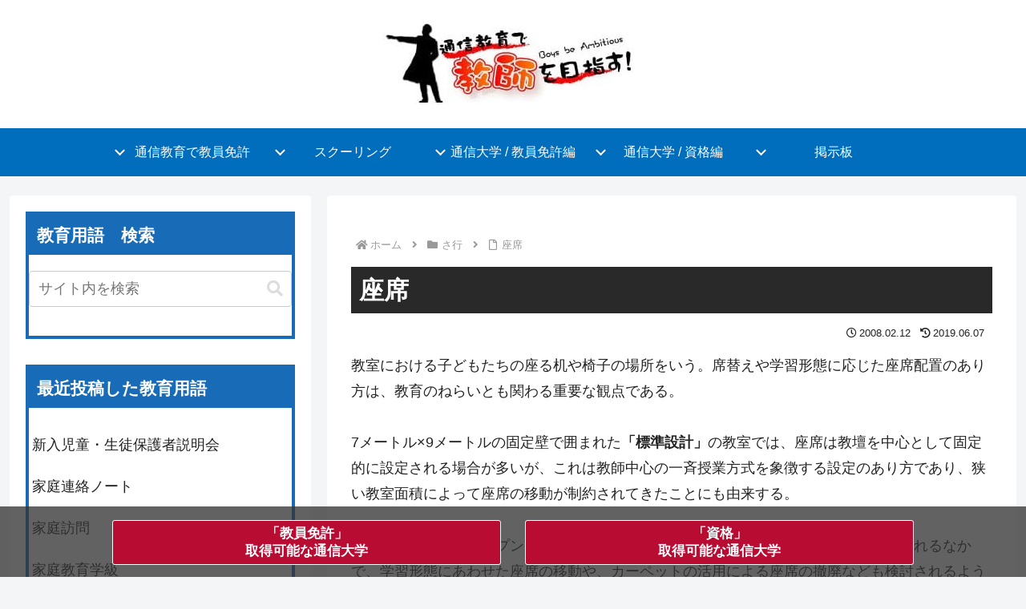

--- FILE ---
content_type: application/javascript; charset=utf-8;
request_url: https://dalc.valuecommerce.com/app3?p=884932782&_s=https%3A%2F%2Ftuushin.jp%2Fword%2Fsa-gyou%2Fpost_167.html&vf=iVBORw0KGgoAAAANSUhEUgAAAAMAAAADCAYAAABWKLW%2FAAAAMElEQVQYV2NkFGP4nxGxnkFhUjgDY6Ko0P%2B4YHsGb6WNDIwbubr%2Bh577xPBco4UBAOT1DRM6vdKYAAAAAElFTkSuQmCC
body_size: 2245
content:
vc_linkswitch_callback({"t":"696eaf8a","r":"aW6vigAEWMkSv2hRCooERAqKC5ZK3Q","ub":"aW6viQAGYRUSv2hRCooCsQqKBth87Q%3D%3D","vcid":"stwHFCYE5RbozxXPk0kC-8KswO_QWHJmlUBFWC9SQp9fgovlHVGIBIMt1hdjshL-","vcpub":"0.284873","biz.travel.yahoo.co.jp":{"a":"2761515","m":"2244419","g":"1e9c67af8a"},"mini-shopping.yahoo.co.jp":{"a":"2821580","m":"2201292","g":"d64b24018a"},"mb.athuman.com":{"a":"2088856","m":"2099106","g":"f86ae3f59b","sp":"code%3D051061"},"shopping.geocities.jp":{"a":"2821580","m":"2201292","g":"d64b24018a"},"jalan.net":{"a":"2513343","m":"2130725","g":"c8a1e8418a"},"www.ankerjapan.com":{"a":"2811827","m":"3397687","g":"fa57ae8f8a"},"www.expedia.co.jp":{"a":"2438503","m":"2382533","g":"a81e0c2ece","sp":"eapid%3D0-28%26affcid%3Djp.network.valuecommerce.general_mylink."},"shopping.yahoo.co.jp":{"a":"2821580","m":"2201292","g":"d64b24018a"},"shingakunet.com/syakaijin":{"a":"2426655","m":"2168692","g":"7b97337ca4","sp":"vos%3Dnkmnvccp50000000"},"www.amazon.co.jp":{"a":"2236822","m":"2366370","g":"11c879cbaa","sp":"tag%3Dvc-22%26linkCode%3Dure"},"approach.yahoo.co.jp":{"a":"2821580","m":"2201292","g":"d64b24018a"},"travel.yahoo.co.jp":{"a":"2761515","m":"2244419","g":"1e9c67af8a"},"paypaystep.yahoo.co.jp":{"a":"2821580","m":"2201292","g":"d64b24018a"},"service.expedia.co.jp":{"a":"2438503","m":"2382533","g":"a81e0c2ece","sp":"eapid%3D0-28%26affcid%3Djp.network.valuecommerce.general_mylink."},"welove.expedia.co.jp":{"a":"2438503","m":"2382533","g":"a81e0c2ece","sp":"eapid%3D0-28%26affcid%3Djp.network.valuecommerce.general_mylink."},"keikotomanabu.net/college":{"a":"2426655","m":"2168692","g":"7b97337ca4","sp":"vos%3Dnkmnvccp50000000"},"www.netmile.co.jp":{"a":"2438503","m":"2382533","g":"a81e0c2ece","sp":"eapid%3D0-28%26affcid%3Djp.network.valuecommerce.general_mylink."},"l":5,"shingakunet.com":{"a":"2917521","m":"2202796","g":"7ca4e5d88a"},"www.athuman.com":{"a":"2088856","m":"2099106","g":"f86ae3f59b","sp":"code%3D051061"},"paypaymall.yahoo.co.jp":{"a":"2821580","m":"2201292","g":"d64b24018a"},"p":884932782,"lp.ankerjapan.com":{"a":"2811827","m":"3397687","g":"fa57ae8f8a"},"haa.athuman.com":{"a":"2088856","m":"2099106","g":"f86ae3f59b","sp":"code%3D051061"},"s":2251698})